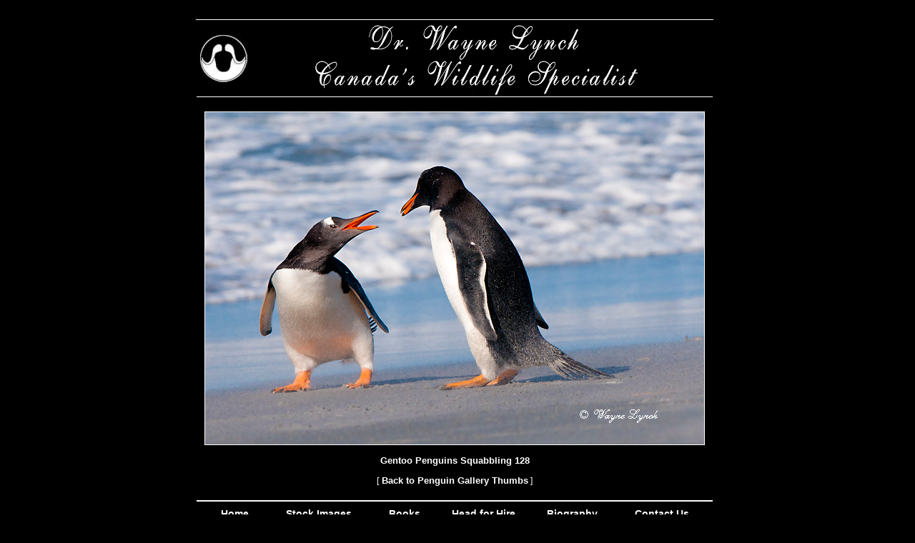

--- FILE ---
content_type: text/html
request_url: https://waynelynch.ca/penguin_gallery98.html
body_size: 1361
content:
<html>
<head>
<title>Dr. Wayne Lynch Canada's Wildlife Specialist</title>
<meta http-equiv="Content-Type" content="text/html; charset=iso-8859-1" />
<meta http-equiv="imagetoolbar" content="no">
<SCRIPT LANGUAGE="JavaScript">
<!--
function errorsuppressor(){
return true
}
window.onerror=errorsuppressor

function right(e) {
var msg = "If you would like to use this image, please contact Wayne Lynch at 403-249-0066 or by email lynchandlang@shaw.ca";
if (navigator.appName == 'Netscape' && e.which == 3) {
alert(msg);
return false;
}
if (navigator.appName == 'Microsoft Internet Explorer' && event.button==2) {
alert(msg);
return false;
}
else return true;
}

function trap() {
if(document.images)
for(i=0;i<document.images.length;i++)
document.images[i].onmousedown = right;

//-->
}
</script>
</style>
<link href="mystyle.css" rel="stylesheet" type="text/css">
<style type="text/css">
<!--
.style5 {color: #FFFFFF}
.style6 {
	font-family: Arial, Helvetica, sans-serif;
	font-weight: bold;
	font-size: 24px;
}
-->
</style>
</head>
<body bgcolor="#000000" link="#FFFFFF" vlink="#FFFFFF" alink="#FF0000" leftmargin="0" topmargin="0" marginwidth="0" marginheight="0" onLoad="trap()">
<!-- ImageReady Slices (newdesign01.tif) -->
<table width="800" height="800" border="0" align="center" cellpadding="0" cellspacing="0" id="Table_01">
  <tr>
		<td colspan="5">
			<img src="images/template_01.jpg" width="800" height="21" alt="" /></td>
  </tr>
	<tr>
		<td rowspan="10">
			<img src="images/template_02.jpg" width="12" height="779" alt="" /></td>
		<td rowspan="2">
			<img src="images/template_03.jpg" width="15" height="121" alt="" /></td>
		<td>
			<img src="images/template_04.jpg" width="738" height="115" alt="" /></td>
		<td rowspan="2">
			<img src="images/template_05.jpg" width="19" height="121" alt="" /></td>
		<td rowspan="10">
			<img src="images/template_06.jpg" width="16" height="779" alt="" /></td>
	</tr>
	<tr>
		<td>
			<img src="images/template_07.jpg" width="738" height="6" alt="" /></td>
	</tr>
	<tr>
		<td>
			<img src="images/template_08.jpg" width="15" height="515" alt="" /></td>
		
    <td rowspan="2" valign="top"><p align="center" class="style3 style5"><br>
        <img src="penquin_gallery/98-Gentoo_Penguins_Squabbling_128.jpg" alt="Gentoo Penguins Squabbling 128 by Dr. Wayne Lynch &copy;" width="700" height="467"><br>
        <br>
        <font color="#FFFFFF" size="2" face="Arial, Helvetica, sans-serif"><strong>Gentoo Penguins Squabbling 128</strong></font></p>
      <p align="center" class="style3 style5"><font color="#FFFFFF"> [<a href="penguin_gallery.html"> 
        <font size="2" face="Arial, Helvetica, sans-serif">Back to Penguin Gallery 
        Thumbs</font></a> ] <br>
        <br>
        </font></p>
      </td>
		<td rowspan="2">
			<img src="images/template_10.jpg" width="19" height="523" alt="" /></td>
	</tr>
	<tr>
		<td>
			<img src="images/template_11.jpg" width="15" height="8" alt="" /></td>
	</tr>
	<tr>
		<td rowspan="3">
			<img src="images/template_12.jpg" width="15" height="52" alt="" /></td>
		<td colspan="2">
			<img src="images/template_13.jpg" width="757" height="11" alt="" /></td>
	</tr>
	<tr>
		
    <td> <div align="center"><font color="#FFFFFF" face="Arial, Helvetica, sans-serif"><a href="welcome.html">Home</a>        &nbsp;&nbsp;&nbsp;&nbsp;&nbsp;&nbsp;&nbsp;&nbsp;&nbsp;&nbsp;&nbsp;<a href="stockimages.html">&nbsp;Stock 
        Images</a> &nbsp;&nbsp;&nbsp;&nbsp;&nbsp;&nbsp;&nbsp;&nbsp;&nbsp;&nbsp;&nbsp;&nbsp;<a href="books.html">Books </a>&nbsp;&nbsp;&nbsp;&nbsp;&nbsp;&nbsp;&nbsp;&nbsp;&nbsp;<a href="headforhire.html">&nbsp;Head for Hire 
        &nbsp;</a>&nbsp;&nbsp;&nbsp;&nbsp;&nbsp;&nbsp;&nbsp;&nbsp;<a href="biography.html">&nbsp;Biography</a>        &nbsp;&nbsp;&nbsp;&nbsp;&nbsp;&nbsp;&nbsp;&nbsp;&nbsp;&nbsp;&nbsp;<a href="contactus.html">&nbsp;Contact 
        Us</a></font></div></td>
		<td>
			<img src="images/template_15.jpg" width="19" height="29" alt="" /></td>
	</tr>
	<tr>
		<td colspan="2">
			<img src="images/template_16.jpg" width="757" height="12" alt="" /></td>
	</tr>
	<tr>
		<td>
			<img src="images/template_17.jpg" width="15" height="39" alt="" /></td>
		<td>
			<img src="images/template_18.jpg" width="738" height="39" alt="" /></td>
		<td>
			<img src="images/template_19.jpg" width="19" height="39" alt="" /></td>
	</tr>
	<tr>
		<td>
			<img src="images/template_20.jpg" width="15" height="21" alt="" /></td>
		<td>
			<img src="images/template_21.jpg" width="738" height="21" alt="" /></td>
		<td>
			<img src="images/template_22.jpg" width="19" height="21" alt="" /></td>
	</tr>
	<tr>
		<td colspan="3">
			<img src="images/template_23.jpg" width="772" height="23" alt="" /></td>
	</tr>
</table>
<p>&nbsp;</p>
<p>&nbsp;</p>
<p>&nbsp;</p>
<p>&nbsp;</p>
<p>&nbsp;</p>
</body>
</html>

--- FILE ---
content_type: text/css
request_url: https://waynelynch.ca/mystyle.css
body_size: 143
content:
a:link {
	font-family: Arial, Helvetica, sans-serif;
	font-size: 14px;
	font-weight: bold;
	color: #FFFFFF;
	text-decoration: none;
}
a:visited {
	font-family: Arial, Helvetica, sans-serif;
	font-size: 14px;
	font-weight: bold;
	color: #FFFFFF;
	text-decoration: none;
}
a:hover {
	font-family: Arial, Helvetica, sans-serif;
	font-size: 14px;
	font-weight: bold;
	color: #FF0000;
	text-decoration: none;
}
a:active {
	font-family: Arial, Helvetica, sans-serif;
	font-size: 14px;
	font-weight: bold;
	color: #FF6600;
	text-decoration: none;
}
ul {
	list-style-image: url(images/bullet_transparent.gif);
}
p {
	font-family: Arial, Helvetica, sans-serif;
	font-size: 12px;
	color: #FFF;
}
